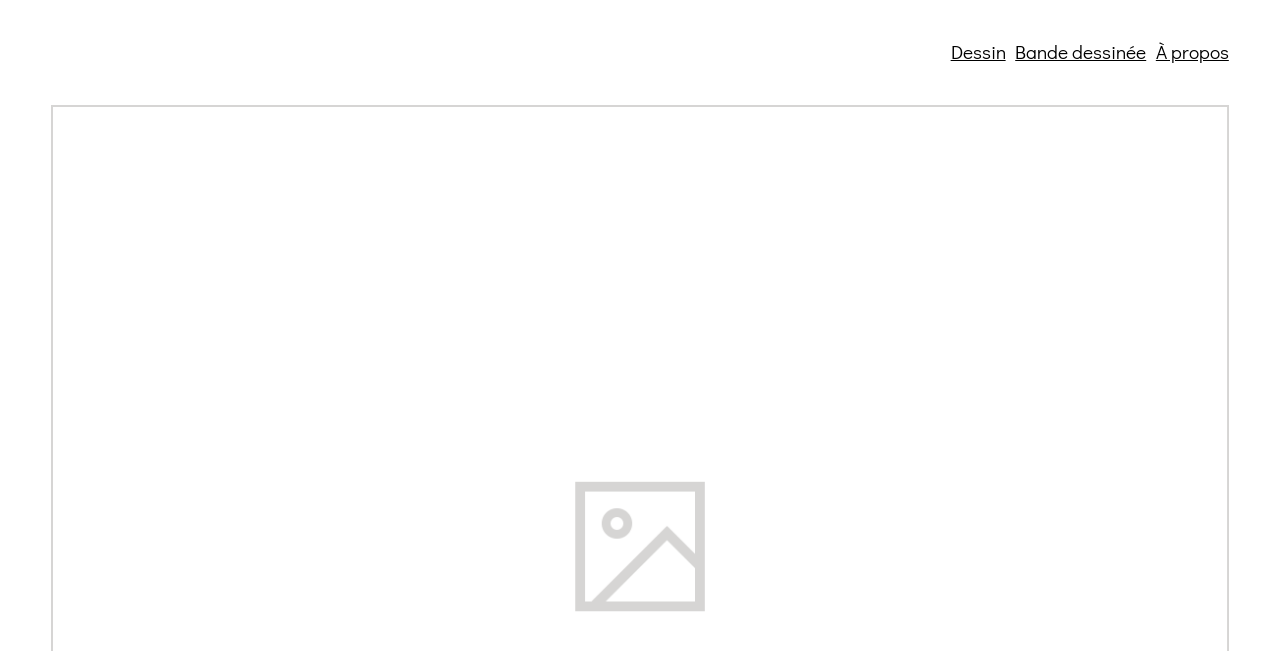

--- FILE ---
content_type: text/html; charset=UTF-8
request_url: http://liseperret.fr/humanobrique_10/
body_size: 3640
content:
<!doctype html>
<html lang="fr-FR">
<head>
	<meta charset="UTF-8">
	<meta name="viewport" content="width=device-width, initial-scale=1">
	<link rel="profile" href="https://gmpg.org/xfn/11">

	<title>Humanobrique_10 &#8211; Lise Perret</title>
<meta name='robots' content='max-image-preview:large' />
<link rel='dns-prefetch' href='//s.w.org' />
<link rel='dns-prefetch' href='//v0.wordpress.com' />
<link rel='dns-prefetch' href='//i0.wp.com' />
<link rel='dns-prefetch' href='//i1.wp.com' />
<link rel='dns-prefetch' href='//i2.wp.com' />
<link rel="alternate" type="application/rss+xml" title="Lise Perret &raquo; Flux" href="http://liseperret.fr/feed/" />
<link rel="alternate" type="application/rss+xml" title="Lise Perret &raquo; Flux des commentaires" href="http://liseperret.fr/comments/feed/" />
		<script>
			window._wpemojiSettings = {"baseUrl":"https:\/\/s.w.org\/images\/core\/emoji\/13.0.1\/72x72\/","ext":".png","svgUrl":"https:\/\/s.w.org\/images\/core\/emoji\/13.0.1\/svg\/","svgExt":".svg","source":{"concatemoji":"http:\/\/liseperret.fr\/php_includes\/js\/wp-emoji-release.min.js?ver=5.7.14"}};
			!function(e,a,t){var n,r,o,i=a.createElement("canvas"),p=i.getContext&&i.getContext("2d");function s(e,t){var a=String.fromCharCode;p.clearRect(0,0,i.width,i.height),p.fillText(a.apply(this,e),0,0);e=i.toDataURL();return p.clearRect(0,0,i.width,i.height),p.fillText(a.apply(this,t),0,0),e===i.toDataURL()}function c(e){var t=a.createElement("script");t.src=e,t.defer=t.type="text/javascript",a.getElementsByTagName("head")[0].appendChild(t)}for(o=Array("flag","emoji"),t.supports={everything:!0,everythingExceptFlag:!0},r=0;r<o.length;r++)t.supports[o[r]]=function(e){if(!p||!p.fillText)return!1;switch(p.textBaseline="top",p.font="600 32px Arial",e){case"flag":return s([127987,65039,8205,9895,65039],[127987,65039,8203,9895,65039])?!1:!s([55356,56826,55356,56819],[55356,56826,8203,55356,56819])&&!s([55356,57332,56128,56423,56128,56418,56128,56421,56128,56430,56128,56423,56128,56447],[55356,57332,8203,56128,56423,8203,56128,56418,8203,56128,56421,8203,56128,56430,8203,56128,56423,8203,56128,56447]);case"emoji":return!s([55357,56424,8205,55356,57212],[55357,56424,8203,55356,57212])}return!1}(o[r]),t.supports.everything=t.supports.everything&&t.supports[o[r]],"flag"!==o[r]&&(t.supports.everythingExceptFlag=t.supports.everythingExceptFlag&&t.supports[o[r]]);t.supports.everythingExceptFlag=t.supports.everythingExceptFlag&&!t.supports.flag,t.DOMReady=!1,t.readyCallback=function(){t.DOMReady=!0},t.supports.everything||(n=function(){t.readyCallback()},a.addEventListener?(a.addEventListener("DOMContentLoaded",n,!1),e.addEventListener("load",n,!1)):(e.attachEvent("onload",n),a.attachEvent("onreadystatechange",function(){"complete"===a.readyState&&t.readyCallback()})),(n=t.source||{}).concatemoji?c(n.concatemoji):n.wpemoji&&n.twemoji&&(c(n.twemoji),c(n.wpemoji)))}(window,document,window._wpemojiSettings);
		</script>
		<style>
img.wp-smiley,
img.emoji {
	display: inline !important;
	border: none !important;
	box-shadow: none !important;
	height: 1em !important;
	width: 1em !important;
	margin: 0 .07em !important;
	vertical-align: -0.1em !important;
	background: none !important;
	padding: 0 !important;
}
</style>
	<link rel='stylesheet'  href='http://liseperret.fr/php_includes/css/dist/block-library/style.min.css' media='all' />
<style id='wp-block-library-inline-css'>
.has-text-align-justify{text-align:justify;}
</style>
<link rel='stylesheet'  href='http://liseperret.fr/php_includes/css/dist/block-library/theme.min.css' media='all' />
<link rel='stylesheet'  href='http://liseperret.fr/javascript/access/style.css' media='all' />
<style id='arison-style-inline-css'>
.posted-on, .tags-links, .byline, .comments-link { clip: rect(1px, 1px, 1px, 1px); height: 1px; position: absolute; overflow: hidden; width: 1px; }
</style>
<link rel='stylesheet'  href='http://liseperret.fr/module1/css/jetpack.css' media='all' />
<script src='http://liseperret.fr/php_includes/js/jquery/jquery.min.js?ver=3.5.1' id='jquery-core-js'></script>
<script src='http://liseperret.fr/php_includes/js/jquery/jquery-migrate.min.js?ver=3.3.2' id='jquery-migrate-js'></script>
<link rel="https://api.w.org/" href="http://liseperret.fr/wp-json/" /><link rel="alternate" type="application/json" href="http://liseperret.fr/wp-json/wp/v2/media/1446" /><link rel="EditURI" type="application/rsd+xml" title="RSD" href="http://liseperret.fr/wp/xmlrpc.php?rsd" />
<link rel="wlwmanifest" type="application/wlwmanifest+xml" href="http://liseperret.fr/php_includes/wlwmanifest.xml" /> 
<meta name="generator" content="WordPress 5.7.14" />
<link rel='shortlink' href='https://wp.me/a9CQwA-nk' />
<link rel="alternate" type="application/json+oembed" href="http://liseperret.fr/wp-json/oembed/1.0/embed?url=http%3A%2F%2Fliseperret.fr%2Fhumanobrique_10%2F" />
<link rel="alternate" type="text/xml+oembed" href="http://liseperret.fr/wp-json/oembed/1.0/embed?url=http%3A%2F%2Fliseperret.fr%2Fhumanobrique_10%2F&#038;format=xml" />
<style type='text/css'>img#wpstats{display:none}</style>		<style type="text/css">
					.site-title,
			.site-description {
				position: absolute;
				clip: rect(1px, 1px, 1px, 1px);
				}
					</style>
		
<!-- Jetpack Open Graph Tags -->
<meta property="og:type" content="article" />
<meta property="og:title" content="Humanobrique_10" />
<meta property="og:url" content="http://liseperret.fr/humanobrique_10/" />
<meta property="og:description" content="Voir l&rsquo;article pour en savoir plus." />
<meta property="article:published_time" content="2018-11-23T17:47:57+00:00" />
<meta property="article:modified_time" content="2018-11-23T17:47:57+00:00" />
<meta property="og:site_name" content="Lise Perret" />
<meta property="og:image" content="http://liseperret.fr/media/2018/11/Humanobrique_10.jpg" />
<meta property="og:locale" content="fr_FR" />
<meta name="twitter:text:title" content="Humanobrique_10" />
<meta name="twitter:image" content="https://i1.wp.com/liseperret.fr/media/2018/11/Humanobrique_10.jpg?fit=827%2C821&#038;w=640" />
<meta name="twitter:card" content="summary_large_image" />
<meta name="twitter:description" content="Voir l&rsquo;article pour en savoir plus." />

<!-- End Jetpack Open Graph Tags -->
</head>

<body class="attachment attachment-template-default single single-attachment postid-1446 attachmentid-1446 attachment-jpeg wp-embed-responsive date-hidden tags-hidden author-hidden comment-hidden">
<div id="page" class="site">
	<a class="skip-link screen-reader-text" href="#primary">Skip to content</a>

	<header id="masthead" class="site-header">
		<div class="site-branding">
						<div class="site-title-wrap">
									<p class="site-title"><a href="http://liseperret.fr/" rel="home">Lise Perret</a></p>
								</div>
		</div><!-- .site-branding -->

		<nav id="site-navigation" class="main-navigation">
			<button class="menu-toggle" aria-controls="primary-menu" aria-expanded="false"><div class="icon-hamburger"><span></span></div></button>
			<div class="menu-premier-menu-container"><ul id="primary-menu" class="menu"><li id="menu-item-2624" class="menu-item menu-item-type-taxonomy menu-item-object-category menu-item-2624"><a href="http://liseperret.fr/category/acceuil/dessin/">Dessin</a></li>
<li id="menu-item-2625" class="menu-item menu-item-type-taxonomy menu-item-object-category menu-item-2625"><a href="http://liseperret.fr/category/acceuil/bande-dessinee/">Bande dessinée</a></li>
<li id="menu-item-880" class="menu-item menu-item-type-post_type menu-item-object-page menu-item-880"><a href="http://liseperret.fr/bio/">À propos</a></li>
</ul></div>		</nav><!-- #site-navigation -->
	</header><!-- #masthead -->

	
	<main id="primary" class="site-main">

		

<article id="post-1446" class="hidden post-1446 attachment type-attachment status-inherit hentry">

	<div class="post-thumbnail-wrap">
		<a class="post-thumbnail" href="http://liseperret.fr/humanobrique_10/" aria-hidden="true" tabindex="-1"><img src="http://liseperret.fr/javascript/access/assets/images/default-fallback-image.png" class="fallback-featured-image fallback-image-regular" /></a>	</div>

	<header class="entry-header">
		<h1 class="entry-title">Humanobrique_10</h1>	</header><!-- .entry-header -->

	<div class="entry-content">
		<p class="attachment"><a href='https://i1.wp.com/liseperret.fr/media/2018/11/Humanobrique_10.jpg'><img width="300" height="298" src="https://i1.wp.com/liseperret.fr/media/2018/11/Humanobrique_10.jpg?fit=300%2C298" class="attachment-medium size-medium" alt="" loading="lazy" srcset="https://i1.wp.com/liseperret.fr/media/2018/11/Humanobrique_10.jpg?w=827 827w, https://i1.wp.com/liseperret.fr/media/2018/11/Humanobrique_10.jpg?resize=150%2C150 150w, https://i1.wp.com/liseperret.fr/media/2018/11/Humanobrique_10.jpg?resize=300%2C298 300w, https://i1.wp.com/liseperret.fr/media/2018/11/Humanobrique_10.jpg?resize=768%2C762 768w, https://i1.wp.com/liseperret.fr/media/2018/11/Humanobrique_10.jpg?resize=304%2C302 304w, https://i1.wp.com/liseperret.fr/media/2018/11/Humanobrique_10.jpg?resize=50%2C50 50w" sizes="(max-width: 300px) 100vw, 300px" /></a></p>
	</div><!-- .entry-content -->

			<footer class="entry-footer">
					</footer><!-- .entry-footer -->
	</article><!-- #post-1446 -->

	<nav class="navigation post-navigation" role="navigation" aria-label="Publications">
		<h2 class="screen-reader-text">Navigation de l’article</h2>
		<div class="nav-links"><div class="nav-previous"><a href="http://liseperret.fr/humanobrique_10/" rel="prev"><span class="nav-subtitle">&lt;</span> <span class="nav-title">Humanobrique_10</span></a></div></div>
	</nav>
	</main><!-- #main -->


<aside id="secondary" class="widget-area hidden">
	</aside><!-- #secondary -->

	<footer id="colophon" class="site-footer">
		<div class="footer-navigation">
			<div class="menu-premier-menu-container"><ul id="footer-menu" class="menu"><li class="menu-item menu-item-type-taxonomy menu-item-object-category menu-item-2624"><a href="http://liseperret.fr/category/acceuil/dessin/">Dessin</a></li>
<li class="menu-item menu-item-type-taxonomy menu-item-object-category menu-item-2625"><a href="http://liseperret.fr/category/acceuil/bande-dessinee/">Bande dessinée</a></li>
<li class="menu-item menu-item-type-post_type menu-item-object-page menu-item-880"><a href="http://liseperret.fr/bio/">À propos</a></li>
</ul></div>		</div><!-- .footer-navigation -->
		<div class="site-info">

			

		</div><!-- .site-info -->
	</footer><!-- #colophon -->
</div><!-- #page -->

<script src='http://liseperret.fr/module1/_inc/build/photon/photon.min.js?ver=20191001' id='jetpack-photon-js'></script>
<script src='http://liseperret.fr/javascript/access/js/scripts.js?ver=1.0.0' id='arison-scripts-js'></script>
<script src='http://liseperret.fr/php_includes/js/wp-embed.min.js?ver=5.7.14' id='wp-embed-js'></script>
<script src='https://stats.wp.com/e-202604.js' defer></script>
<script>
	_stq = window._stq || [];
	_stq.push([ 'view', {v:'ext',j:'1:9.5.5',blog:'142245396',post:'1446',tz:'1',srv:'liseperret.fr'} ]);
	_stq.push([ 'clickTrackerInit', '142245396', '1446' ]);
</script>

</body>
</html>


--- FILE ---
content_type: text/css
request_url: http://liseperret.fr/javascript/access/style.css
body_size: 7239
content:
/*!

Description: Arison Lite is a portfolio theme, easy to use. Just follow our simple guide and you will get your new website in a couple of steps. Complete editor styles give you a good idea of what your content will look like, even before you publish. In the Customizer you will find the Theme Options tab where you can customize the experience of your visitors. You can select the main category of your home page and add a custom text at the bottom. Responsive, RTL & translation ready.
Version: 1.0.3
Tested up to: 5.4
Requires PHP: 5.6
License: GNU General Public License v2 or later
License URI: LICENSE
Text Domain: arison-lite
Tags: custom-background, custom-logo, custom-menu, featured-images, threaded-comments, translation-ready, blog, portfolio, grid-layout, one-column, two-columns, editor-style, theme-options, block-styles, wide-blocks
*/

/*--------------------------------------------------------------
>>> TABLE OF CONTENTS:
----------------------------------------------------------------
# Generic
	- Normalize
	- Box sizing
# Base
	- Typography
	- Elements
	- Links
	- Forms
	- Animations
## Layouts
# Components
	- Navigation
	- Posts and pages
	- Comments
	- Widgets
	- Media
	- Captions
	- Galleries
	- WP Blocks Style
	- Magic Cursor
# plugins
	- Jetpack infinite scroll
# Utilities
	- Accessibility
	- Alignments
# Media Queries
	- Mobile

--------------------------------------------------------------*/

/*--------------------------------------------------------------
# Generic
--------------------------------------------------------------*/

/* Normalize
--------------------------------------------- */

/*! normalize.css v8.0.1 | MIT License | github.com/necolas/normalize.css */

/* Document
	 ========================================================================== */

/**
 * 1. Correct the line height in all browsers.
 * 2. Prevent adjustments of font size after orientation changes in iOS.
 */
html {
	line-height: 1.15;
	-webkit-text-size-adjust: 100%;
}

/* Sections
	 ========================================================================== */

/**
 * Remove the margin in all browsers.
 */
body {
	margin: 0;
}

/**
 * Render the `main` element consistently in IE.
 */
main {
	display: block;
}

/**
 * Correct the font size and margin on `h1` elements within `section` and
 * `article` contexts in Chrome, Firefox, and Safari.
 */
h1 {
	font-size: 2em;
	margin: 0.67em 0;
}

/* Grouping content
	 ========================================================================== */

/**
 * 1. Add the correct box sizing in Firefox.
 * 2. Show the overflow in Edge and IE.
 */
hr {
	box-sizing: content-box;
	height: 0;
	overflow: visible;
}

/**
 * 1. Correct the inheritance and scaling of font size in all browsers.
 * 2. Correct the odd `em` font sizing in all browsers.
 */
pre {
	font-family: monospace, monospace;
	font-size: 1em;
}

/* Text-level semantics
	 ========================================================================== */

/**
 * Remove the gray background on active links in IE 10.
 */
a {
	background-color: transparent;
}

/**
 * 1. Remove the bottom border in Chrome 57-
 * 2. Add the correct text decoration in Chrome, Edge, IE, Opera, and Safari.
 */
abbr[title] {
	border-bottom: none;
	
}

/**
 * Add the correct font weight in Chrome, Edge, and Safari.
 */
b,
strong {
	font-weight: bolder;
}

/**
 * 1. Correct the inheritance and scaling of font size in all browsers.
 * 2. Correct the odd `em` font sizing in all browsers.
 */
code,
kbd,
samp {
	font-family: monospace, monospace;
	font-size: 1em;
}

/**
 * Add the correct font size in all browsers.
 */
small {
	font-size: 80%;
}

/**
 * Prevent `sub` and `sup` elements from affecting the line height in
 * all browsers.
 */
sub,
sup {
	font-size: 75%;
	line-height: 0;
	position: relative;
	vertical-align: baseline;
}

sub {
	bottom: -0.25em;
}

sup {
	top: -0.5em;
}

/* Embedded content
	 ========================================================================== */

/**
 * Remove the border on images inside links in IE 10.
 */
img {
	border-style: none;
}

/* Forms
	 ========================================================================== */

/**
 * 1. Change the font styles in all browsers.
 * 2. Remove the margin in Firefox and Safari.
 */
button,
input,
optgroup,
select,
textarea {
	font-family: inherit;
	font-size: 100%;
	line-height: 1.15;
	margin: 0;
}

/**
 * Show the overflow in IE.
 * 1. Show the overflow in Edge.
 */
button,
input {
	overflow: visible;
}

/**
 * Remove the inheritance of text transform in Edge, Firefox, and IE.
 * 1. Remove the inheritance of text transform in Firefox.
 */
button,
select {
	text-transform: none;
}

/**
 * Correct the inability to style clickable types in iOS and Safari.
 */
button,
[type="button"],
[type="reset"],
[type="submit"] {
	-webkit-appearance: button;
}

/**
 * Remove the inner border and padding in Firefox.
 */
button::-moz-focus-inner,
[type="button"]::-moz-focus-inner,
[type="reset"]::-moz-focus-inner,
[type="submit"]::-moz-focus-inner {
	border-style: none;
	padding: 0;
}

/**
 * Restore the focus styles unset by the previous rule.
 */
button:-moz-focusring,
[type="button"]:-moz-focusring,
[type="reset"]:-moz-focusring,
[type="submit"]:-moz-focusring {
	outline: 1px dotted ButtonText;
}

/**
 * Correct the padding in Firefox.
 */
fieldset {
	padding: 0.35em 0.75em 0.625em;
}

/**
 * 1. Correct the text wrapping in Edge and IE.
 * 2. Correct the color inheritance from `fieldset` elements in IE.
 * 3. Remove the padding so developers are not caught out when they zero out
 *		`fieldset` elements in all browsers.
 */
legend {
	box-sizing: border-box;
	color: inherit;
	display: table;
	max-width: 100%;
	padding: 0;
	white-space: normal;
}

/**
 * Add the correct vertical alignment in Chrome, Firefox, and Opera.
 */
progress {
	vertical-align: baseline;
}

/**
 * Remove the default vertical scrollbar in IE 10+.
 */
textarea {
	overflow: auto;
}

/**
 * 1. Add the correct box sizing in IE 10.
 * 2. Remove the padding in IE 10.
 */
[type="checkbox"],
[type="radio"] {
	box-sizing: border-box;
	padding: 0;
}

/**
 * Correct the cursor style of increment and decrement buttons in Chrome.
 */
[type="number"]::-webkit-inner-spin-button,
[type="number"]::-webkit-outer-spin-button {
	height: auto;
}

/**
 * 1. Correct the odd appearance in Chrome and Safari.
 * 2. Correct the outline style in Safari.
 */
[type="search"] {
	-webkit-appearance: textfield;
	outline-offset: -2px;
}

/**
 * Remove the inner padding in Chrome and Safari on macOS.
 */
[type="search"]::-webkit-search-decoration {
	-webkit-appearance: none;
}

/**
 * 1. Correct the inability to style clickable types in iOS and Safari.
 * 2. Change font properties to `inherit` in Safari.
 */
::-webkit-file-upload-button {
	-webkit-appearance: button;
	font: inherit;
}

/* Interactive
	 ========================================================================== */

/*
 * Add the correct display in Edge, IE 10+, and Firefox.
 */
details {
	display: block;
}

/*
 * Add the correct display in all browsers.
 */
summary {
	display: list-item;
}

/* Misc
	 ========================================================================== */

/**
 * Add the correct display in IE 10+.
 */
template {
	display: none;
}

/**
 * Add the correct display in IE 10.
 */
[hidden] {
	display: none;
}

/* Box sizing
--------------------------------------------- */

/* Inherit box-sizing to more easily change it's value on a component level.
@link http://css-tricks.com/inheriting-box-sizing-probably-slightly-better-best-practice/ */
*,
*::before,
*::after {
	box-sizing: inherit;
}

html {
	box-sizing: border-box;
}

/*--------------------------------------------------------------
# Base
--------------------------------------------------------------*/
/* Fonts */
/* didact-gothic-regular - latin */
@font-face {
  font-family: 'Didact Gothic';
  font-style: normal;
  font-weight: 400;
  src: url('assets/fonts/didact-gothic-v14-latin-regular.eot'); /* IE9 Compat Modes */
  src: local(''),
       url('assets/fonts/didact-gothic-v14-latin-regular.eot?#iefix') format('embedded-opentype'), /* IE6-IE8 */
       url('assets/fonts/didact-gothic-v14-latin-regular.woff2') format('woff2'), /* Super Modern Browsers */
       url('assets/fonts/didact-gothic-v14-latin-regular.woff') format('woff'), /* Modern Browsers */
       url('assets/fonts/didact-gothic-v14-latin-regular.ttf') format('truetype'), /* Safari, Android, iOS */
       url('assets/fonts/didact-gothic-v14-latin-regular.svg#DidactGothic') format('svg'); /* Legacy iOS */
}

/* poiret-one-regular - latin */
@font-face {
  font-family: 'Poiret One';
  font-style: normal;
  font-weight: 400;
  src: url('assets/fonts/poiret-one-v9-latin-regular.eot'); /* IE9 Compat Modes */
  src: local(''),
       url('assets/fonts/poiret-one-v9-latin-regular.eot?#iefix') format('embedded-opentype'), /* IE6-IE8 */
       url('assets/fonts/poiret-one-v9-latin-regular.woff2') format('woff2'), /* Super Modern Browsers */
       url('assets/fonts/poiret-one-v9-latin-regular.woff') format('woff'), /* Modern Browsers */
       url('assets/fonts/poiret-one-v9-latin-regular.ttf') format('truetype'), /* Safari, Android, iOS */
       url('assets/fonts/poiret-one-v9-latin-regular.svg#PoiretOne') format('svg'); /* Legacy iOS */
}

/* Typography
--------------------------------------------- */
body,
button,
input,
select,
optgroup,
textarea {
	color: #404040;
	font-family: 'Didact Gothic', -apple-system, BlinkMacSystemFont, "Segoe UI", Roboto, Oxygen-Sans, Ubuntu, Cantarell, "Helvetica Neue", sans-serif;
	font-size: 1rem;
	line-height: 1.5;
	overflow-wrap: break-word;
  	word-wrap: break-word;
  	word-break: break-word;
}

h1,
h2,
h3,
h4,
h5,
h6 {
	clear: both;
	font-family: 'Poiret One', cursive;
	margin: 0;
}

*, *:after, *:before {
    text-rendering: optimizeLegibility;
    -webkit-font-smoothing: antialiased;
}

p {
	margin-bottom: 1.5em;
}

dfn,
cite,
em,
i {
	font-style: italic;
}

blockquote {
	margin: 0 1.5em;
}

address {
	margin: 0 0 1.5em;
}

pre {
	background: #eee;
	font-family: "Courier 10 Pitch", courier, monospace;
	line-height: 1.6;
	margin-bottom: 1.6em;
	max-width: 100%;
	overflow: auto;
	padding: 1.6em;
}

code,
kbd,
tt,
var {
	background-color: #f3f3f3;
	font-family: monaco, consolas, "Andale Mono", "DejaVu Sans Mono", monospace;
}

abbr,
acronym {
	border-bottom: 1px dotted #666;
	cursor: help;
}

mark,
ins {
	background: #fff9c0;
	text-decoration: none;
}

big {
	font-size: 125%;
}

/* Elements
--------------------------------------------- */
body {
	background: #fff;
}

hr {
	background-color: #ccc;
	border: 0;
	height: 1px;
	margin-bottom: 1.5em;
}

ul,
ol {
	margin: 0 0 1.5em 0;
}

ul {
	list-style: disc;
}

ol {
	list-style: decimal;
}

li > ul,
li > ol {
	margin-bottom: 0;
	margin-left: 1.5em;
}

dt {
	font-weight: 700;
}

dd {
	margin: 0 1.5em 1.5em;
}

/* Make sure embeds and iframes fit their containers. */
embed,
iframe,
object {
	max-width: 100%;
}

img {
	height: auto;
	max-width: 100%;
}

figure {
	margin: 1em 0;
}

table {
	margin: 0 0 1.5em;
	width: 100%;
}

.display-none {
	display: none;
}

/* Links
--------------------------------------------- */
a {
	color: #000;
	text-decoration-line: ;
	text-decoration-style: solid;
	text-decoration-color: #000;
	text-decoration-thickness: 1px;
	text-underline-offset: .3em;
	transition: 0.1s all linear;
}

a:visited {
	color: #000;
}

a:hover,
a:focus,
a:active {
	color: #000;
	text-decoration: none;
}

a:focus {
	outline: thin dotted;
}

a:hover,
a:active {
	outline: 0;
}

/* Forms
--------------------------------------------- */
button,
input[type="button"],
input[type="reset"],
input[type="submit"] {
	border: 2px solid #000;
	border-radius: 0;
	background: transparent;
	color: #000;
	line-height: 1;
	padding: .35em 1em .35em;
	cursor: pointer;
	transition: 0.1s all linear;
}

button:hover,
input[type="button"]:hover,
input[type="reset"]:hover,
input[type="submit"]:hover {
	background: #000;
	color: #fff;
}

button:active,
input[type="button"]:active,
input[type="reset"]:active,
input[type="submit"]:active {
	background: #000;
	color: #fff;
}

button:focus,
input[type="button"]:focus,
input[type="reset"]:focus,
input[type="submit"]:focus {
	background: transparent;
	border: 1px dotted #000;
	color: #fff;
}

input[type="text"],
input[type="email"],
input[type="url"],
input[type="password"],
input[type="search"],
input[type="number"],
input[type="tel"],
input[type="range"],
input[type="date"],
input[type="month"],
input[type="week"],
input[type="time"],
input[type="datetime"],
input[type="datetime-local"],
input[type="color"],
textarea {
	color: #666;
	background-color: #fafafa;
	border: 1px solid #ccc;
	border-radius: 0;
	padding: 0.15em;
	width: auto;
}

input[type="text"]:focus,
input[type="email"]:focus,
input[type="url"]:focus,
input[type="password"]:focus,
input[type="search"]:focus,
input[type="number"]:focus,
input[type="tel"]:focus,
input[type="range"]:focus,
input[type="date"]:focus,
input[type="month"]:focus,
input[type="week"]:focus,
input[type="time"]:focus,
input[type="datetime"]:focus,
input[type="datetime-local"]:focus,
input[type="color"]:focus,
textarea:focus {
	color: #111;
}

select {
	border: 1px solid #ccc;
}

textarea {
	width: 100%;
}

input:focus-visible,
textarea:focus-visible {
	outline: groove;
}

table {
	font-size: 0.8em;
}

table a {
	text-decoration: none;
}

thead {
	background-color: #f3f3f3;
}

tr:nth-child(even) {
	background-color: #f3f3f3;
}

/* CF7 */
.wpcf7-form-control-wrap input {
	width: 100%;
}

/* Animations
--------------------------------------------- */
.hidden {
  opacity: 0;
}

@keyframes fadeInBottom {
    from {
        opacity: 0;
        transform: translateY(100%);
    }
    to { opacity: 1 }
}

.fadeInBottom { 
	animation-name: fadeInBottom;
	animation-duration: 1s;
	animation-fill-mode: both;
}

/*--------------------------------------------------------------
# Layouts
--------------------------------------------------------------*/

/*--------------------------------------------------------------
# Components
--------------------------------------------------------------*/

/* Navigation
--------------------------------------------- */
.main-navigation ul {
	display: none;
	list-style: none;
	margin: 0;
	padding-left: 0;
}

.main-navigation ul li {
	display: inline-flex;
	align-items: center;
}

.main-navigation ul ul li:hover > ul,
.main-navigation ul ul li.focus > ul {
	display: block;
	left: 100%;
}

.main-navigation ul ul a {
	text-decoration: none;
	width: auto;
	white-space: nowrap;
}

.main-navigation ul li:hover > ul,
.main-navigation ul li.focus > ul {
	left: auto;
}

.main-navigation li,
.footer-navigation li {
	position: relative;
}

.main-navigation a,
.footer-navigation a {
	display: inline-block;
}

.footer-navigation ul {
	list-style: none;
	margin: 0;
	padding-left: 0;
}

.footer-navigation ul ul {
	display: none;
}

/* Small menu. */
.menu-toggle,
.main-navigation.toggled ul {
	border: 0;
	display: flex;
	z-index: 2;
    align-items: center;
    justify-content: center;
    flex-direction: column;
}

.menu-toggle {
	padding: 2.5em 1.7em 1.5em;
	position: relative;
	z-index: 3;
}

.menu-toggle:hover {
	background: transparent;
}

.toggled .menu-menu-container,
.toggled .menu {
    position: absolute;
    top: 0;
    left: 0;
    width: 100%;
    text-align: center;
    background: #fff;
    height: 100vh;
    z-index: 1;
    display: flex;
    align-items: center;
    justify-content: center;
    overflow: hidden;
}

.icon-hamburger {
	width: 30px;
	height: 30px;
	position: absolute;
	top: 20px;
	right: 20px;
	display: flex;
	align-items: center;
}

.icon-hamburger span {
	height: 4px;
	width: 100%;
	background: #000;
}

.icon-hamburger span:before,
.icon-hamburger span:after {
	content: ' ';
	height: 4px;
	width: 100%;
	background: #000;
	position: absolute;
	transition: all 0.3s cubic-bezier(.215, .61, .355, 1);
}

.icon-hamburger span:before {
	top: 0;
}

.icon-hamburger span:after {
	bottom: 0;
}

.toggled .icon-hamburger span {
	background: transparent;
	transition: all 0.3s cubic-bezier(.215, .61, .355, 1);
}

.toggled .icon-hamburger span:before {
	transform: rotate(-45deg);
	top: auto;
}

.toggled .icon-hamburger span:after {
	transform: rotate(45deg);
	bottom: auto;
}

.site-main .comment-navigation,
.site-main .posts-navigation,
.site-main .post-navigation,
.archive .posts-navigation,
.search .posts-navigation {
	margin: 3vw 0;
	width: 100%;
}

.comment-navigation .nav-links,
.posts-navigation .nav-links,
.post-navigation .nav-links {
	display: flex;
	font-size: 1.8em;
}

.comment-navigation .nav-links a,
.posts-navigation .nav-links a,
.post-navigation .nav-links a {
	text-decoration: none;
	transition: 0.3s all ease-in-out;
}

.comment-navigation .nav-previous,
.posts-navigation .nav-previous,
.post-navigation .nav-previous {
	flex: 1 0 50%;
}

.comment-navigation .nav-next,
.posts-navigation .nav-next,
.post-navigation .nav-next {
	text-align: end;
	flex: 1 0 50%;
}

.nav-previous a:hover {
	margin-left: -10px;
	transition: 0.3s all ease-in-out;
}

.nav-next a:hover {
	margin-right: -10px;
	transition: 0.3s all ease-in-out;
}

/* Pagination with Numbers */
.page-links a {
	text-decoration-line: none;
}

.post-page-numbers {
    border: 1px solid #000;
    width: 20px;
    height: 20px;
    border-radius: 50%;
    display: inline-flex;
    align-items: center;
    justify-content: center;
    font-size: 0.8em;
}

.post-page-numbers.current,
.page-links a:hover {
	background-color: #000;
    color: #fff;
}

/* Posts and pages
--------------------------------------------- */
.site-header,
.page-header,
.text-home,
.archive .posts-navigation,
.search .posts-navigation {
	padding-top: 3vw;
    padding-bottom: 3vw;
    padding-left: 4vw;
    padding-right: 4vw;
}

.site-main {
    padding-bottom: 3vw;
    padding-left: 4vw;
    padding-right: 4vw;
}

.not-found .page-header {
	padding: 0;
}

.site-footer {
    padding-bottom: 3vw;
    padding-left: 4vw;
    padding-right: 4vw;
}

.site-header {
    display: flex;
    align-items: center;
    justify-content: space-between;
}

.header-img {
	display: flex;
	margin: 0 auto 50px;
}

.site-branding {
	display: flex;
	align-items: center;
	line-height: 1;
}

.site-title-wrap {
	display: flex;
    align-items: baseline;
}

.site-title {
	letter-spacing: 2px;
	padding-right: 1em;
}

.site-title,
.text-home {
	font-family: 'Poiret One', cursive;
	font-size: 1.8em;
	font-weight: bold;
}

.site-title a {
	text-decoration: none;
}

.site-title,
.site-description {
	margin: 0;
}

.site-description {
	font-size: 0.8em;
}

.site-main {
	justify-content: space-between;
}

.sticky {
	display: block;
}

.post,
.page {
	margin: 0 0 1.5em;
}

.updated:not(.published) {
	display: none;
}

.page-content,
.entry-content,
.entry-summary {
	margin: 1.5em 0;
}

.entry-meta {
	font-size: 0.8em;
}

.entry-footer {
	clear: both;
	font-size: 0.8em;
	margin-top: 2em;
}

.entry-meta a,
.entry-footer a {
	text-decoration: none;
}

.entry-meta a:hover,
.entry-footer a:hover {
	text-decoration: underline;
}

.entry-footer span {
	margin-right: 1em;
}

.page-links {
	clear: both;
	margin: 0 0 1.5em;
}

.single .entry-title,
.page-title {
	font-size: 2.5em;
}

.site-footer {
	flex-direction: row-reverse;
	align-items: center;
	justify-content: space-between;
}

/* Single Post */
.post-thumbnail-wrap {
	overflow: hidden;
}

.post-thumbnail {
	line-height: 0;
	-webkit-transition: .5s ease-in-out;
	transition: .5s ease-in-out;	
}

body:not(.single):not(.page) .post-thumbnail:hover {
	-webkit-transform: scale(1.05);
	transform: scale(1.05);
	-webkit-transition: .5s ease-in-out;
	transition: .5s ease-in-out;	
}

.single-post .post-thumbnail-wrap, 
.page .post-thumbnail-wrap {
	margin-bottom: 3vw;
	text-align: center;
}

/* Single Post */
ol.comment-list,
ol.children {
	list-style: none;
	padding: 0;
	margin-top: 1em;
}

ol.children {
	margin: 3em -3em -3em -2em;
}

.comment {
	padding: 3em;
}

.comment.even {
	background-color: #f3f3f3;
}

.comment.odd {
	background-color: #fff;
	border: 1px solid #f3f3f3;
}

.comment-author {
	display: flex;
	align-items: center;
}

.comment-author > * {
	margin-right: 0.5em;
}

.comment-author img {
	border-radius: 50%;
}

.comment-metadata {
	font-size: 0.8em;
	margin-left: 2.7em;
}

.comment-author a,
.comment-metadata a,
.trackback a,
.pingback a {
	text-decoration: none;
}

.comment-author a:hover,
.comment-metadata a:hover,
.trackback a:hover,
.pingback a:hover {
	text-decoration: underline;
}

.comment-respond {
	background-color: #f3f3f3;
	padding: 3em;
}

.trackback,
.pingback {
	margin-bottom:  0.5rem;
}

/* Home */
body:not(.single) .site-main {
	flex-wrap: wrap;
}

body:not(.single) .site-main article {
	transition: 0.1s all linear;
}

body:not(.single) .site-main article:hover {
	opacity: 0.8;
}

body:not(.single) .entry-title a {
	text-decoration: none;
}

body:not(.single) .entry-header {
	margin-top: 0.8em;
}

body:not(.single) .post-thumbnail-wrap {
	padding-bottom: 75%;
	position: relative;
}

body:not(.single) .post-thumbnail {
	position: absolute;
	top: 0;
	left: 0;
	right: 0;
	bottom: 0;
}

body:not(.single) .post-thumbnail img {
	width: 100%;
	height: 100%;
	object-fit: cover;
	object-position: center;
}

/* Comments
--------------------------------------------- */
.comments-area input[type="text"], 
.comments-area input[type="email"], 
.comments-area input[type="url"] {
	width: 100%;
}

.comment-content a {
	word-wrap: break-word;
}

.bypostauthor {
	display: block;
}

/* Widgets
--------------------------------------------- */
.widget-area {
	display: flex;
	flex-wrap: wrap;
	justify-content: space-between;
	padding-top: 3vw;
    margin-left: 4vw;
    margin-right: 4vw;
}

.widget-area ul,
.widget-area ol {
	line-height: 35px;
	list-style: none;
	margin: 0;
	padding: 0;
}

.widget-area section {
	padding: 0 .5em;
}

.widget-area section:first-child {
	margin-left: -0.5em;
}

.widget-area section:last-child {
	margin-right: -0.5em;
}

.widget_block {
	margin: 0 0 1.5em;
}

.widget-area p {
	margin-top: 0.5em;
	margin-bottom: 0.5em;
}

.widget select {
	max-width: 100%;
}

/* Media
--------------------------------------------- */
.page-content .wp-smiley,
.entry-content .wp-smiley,
.comment-content .wp-smiley {
	border: none;
	margin-bottom: 0;
	margin-top: 0;
	padding: 0;
}

/* Make sure logo link wraps around logo image. */
.custom-logo-link {
	display: inline-block;
	margin-right: 1em;
	width: 70px;
}

/* Captions
--------------------------------------------- */
.wp-caption {
	margin-bottom: 1.5em;
	max-width: 100%;
}

.wp-caption img[class*="wp-image-"] {
	display: block;
	margin-left: auto;
	margin-right: auto;
}

.wp-caption .wp-caption-text {
	margin: 0.8075em 0;
}

.wp-caption-text {
	text-align: center;
}

/* Galleries
--------------------------------------------- */
.gallery {
	margin-bottom: 1.5em;
	display: grid;
	grid-gap: 1.5em;
}

.gallery-item {
	display: inline-block;
	text-align: center;
	width: 100%;
}

.gallery-columns-2 {
	grid-template-columns: repeat(2, 1fr);
}

.gallery-columns-3 {
	grid-template-columns: repeat(2, 1fr);
}

.gallery-columns-4 {
	grid-template-columns: repeat(2, 1fr);
}

.gallery-columns-5 {
	grid-template-columns: repeat(2, 1fr);
}

.gallery-columns-6 {
	grid-template-columns: repeat(2, 1fr);
}

.gallery-columns-7 {
	grid-template-columns: repeat(2, 1fr);
}

.gallery-columns-8 {
	grid-template-columns: repeat(2, 1fr);
}

.gallery-columns-9 {
	grid-template-columns: repeat(2, 1fr);
}

.gallery-caption {
	display: block;
}

/* WP Block Styles
--------------------------------------------- */
.wp-block-button {
	margin-bottom: 1em;
}

.wp-block-latest-comments__comment {
    line-height: 35px;
}

.wp-block-cover p.wp-block-cover-text {
	color: #fff;
	margin: 0;
}

.wp-block-cover p.wp-block-cover-text a {
	text-decoration-color: #fff;
}

.wp-block-calendar a,
.wp-block-latest-posts a,
.wp-block-latest-comments__comment-meta a,
.wp-block-archives a,
.wp-block-tag-cloud a,
.wp-block-rss a,
.wp-block-categories a,
.widget a {
	text-decoration-line: none;
}

.wp-block-calendar a:hover,
.wp-block-latest-posts a:hover,
.wp-block-latest-comments__comment-meta a:hover,
.wp-block-archives a:hover,
.wp-block-tag-cloud a:hover,
.wp-block-rss a:hover,
.wp-block-categories a:hover,
.widget a:hover {
	text-decoration-line: underline;
}

.wp-block-latest-posts__post-date {
    margin-top: 0.2em;
}

.wp-block-search .wp-block-search__button {
	border: 2px solid #000;
}

.wp-block-search .wp-block-search__button:hover {
	background: #000;
	color: #fff;
}

.wp-block-button {
	display: table;
	margin-left: auto;
	margin-right: auto;
}

.blocks-gallery-caption {
    margin-bottom: 1.5em;
}

/* Magic Cursor
--------------------------------------------- */


/*--------------------------------------------------------------
# Plugins
--------------------------------------------------------------*/

/* Jetpack infinite scroll
--------------------------------------------- */

/* Hide the Posts Navigation and the Footer when Infinite Scroll is in use. */
.infinite-scroll .posts-navigation,
.infinite-scroll.neverending .site-footer {
	display: none;
}

/* Re-display the Theme Footer when Infinite Scroll has reached its end. */
.infinity-end.neverending .site-footer {
	display: block;
}

/*--------------------------------------------------------------
# Utilities
--------------------------------------------------------------*/

/* Accessibility
--------------------------------------------- */

/* Text meant only for screen readers. */
.screen-reader-text {
	border: 0;
	clip: rect(1px, 1px, 1px, 1px);
	clip-path: inset(50%);
	height: 1px;
	margin: -1px;
	overflow: hidden;
	padding: 0;
	position: absolute !important;
	width: 1px;
	word-wrap: normal !important;
}

.screen-reader-text:focus {
	background-color: #f1f1f1;
	border-radius: 3px;
	box-shadow: 0 0 2px 2px rgba(0, 0, 0, 0.6);
	clip: auto !important;
	clip-path: none;
	color: #21759b;
	display: block;
	font-size: 0.875rem;
	font-weight: 700;
	height: auto;
	left: 5px;
	line-height: normal;
	padding: 1em 1.5em 1em;
	text-decoration: none;
	top: 5px;
	width: auto;
	z-index: 100000;
}

/* Do not show the outline on the skip link target. */
#primary[tabindex="-1"]:focus {
	outline: 0;
}

/* Alignments
--------------------------------------------- */
.alignleft {

	/*rtl:ignore*/
	float: left;

	/*rtl:ignore*/
	margin-right: 1.5em;
	margin-bottom: 1.5em;
}

.alignright {

	/*rtl:ignore*/
	float: right;

	/*rtl:ignore*/
	margin-left: 1.5em;
	margin-bottom: 1.5em;
}

.aligncenter {
	clear: both;
	display: block;
	margin-left: auto;
	margin-right: auto;
	margin-bottom: 1.5em;
}

/*--------------------------------------------------------------
# Media Queries
--------------------------------------------------------------*/

/* Mobile
--------------------------------------------- */
@media screen and (max-width: 480px) {
	.site-description {
	    margin-top: 0.2em;
	}
	.overflow-hidden {
		overflow: hidden;
	}

	.site-title-wrap {
		flex-direction: column;
	}

	.wp-block-media-text {
		display: block;
	}

	.wp-block-media-text p.has-large-font-size {
		margin: 0;
	}
}

/* Tablet
--------------------------------------------- */
@media screen and (max-width: 780px) {
	.main-navigation ul li {
		display: block;
		font-size: 1.5rem;
	}

	ul.children {
		max-height: 0;
		overflow: hidden;
	}

	ul.children.open {
		max-height: 100%;
	}

	.blocks-gallery-grid .blocks-gallery-image, 
	.blocks-gallery-grid .blocks-gallery-item, 
	.wp-block-gallery .blocks-gallery-image, 
	.wp-block-gallery .blocks-gallery-item {
		margin: 0 0 1em 0;
		width: 100%;
	}

	.footer-navigation {
		margin-bottom: 1em;
	}
}

/* Desktop
--------------------------------------------- */
@media screen and (min-width: 959px) {
	body,
	button,
	input,
	select,
	optgroup,
	textarea {
		font-size: 1.2rem;
	}

	.menu-toggle {
		display: none;
	}

	.main-navigation ul {
		display: flex;
	}

	.main-navigation ul ul {
		background-color: #f3f3f3;
		flex-direction: column;
		float: left;
		font-size: 14px;
		padding-top: 1em;
		padding-right: 1em;
		padding-bottom: 1em;
		position: absolute;
		top: 100%;
		left: -999em;
		z-index: 99999;
	}

	.main-navigation ul ul li {
	    border-bottom: 1px solid #dedede;
		padding-bottom: 0.5em;
	    padding-top: 0.3em;
	}

	.main-navigation ul ul ul {
		left: -999em;
		top: -1em;
	}

	.main-navigation li,
	.footer-navigation li {
		margin-left: 0.5em;
	}

	body:not(.single):not(.page) .site-main {
		display: flex;
	}

	body:not(.single):not(.page) .site-main article {
		width: 48%;
	}

	.text-home {
		width: 55%;
	}

	body:not(.home):not(.search):not(.archive) .entry-header,
	body:not(.home):not(.search):not(.archive) .entry-content,
	body:not(.home):not(.search):not(.archive) .entry-footer,
	.error-404,
	.page-content {
		margin-left: auto;
		margin-right: auto;
		width: 650px;
	}

	.comments-area {
		margin: 0 auto;
		width: 650px;
	}

	.footer-navigation ul {
		display: flex;
	}

	.site-footer {
		display: flex;
	}

	.gallery-columns-3 {
		grid-template-columns: repeat(3, 1fr);
	}

	.gallery-columns-4 {
		grid-template-columns: repeat(3, 1fr);
	}

	.gallery-columns-5 {
		grid-template-columns: repeat(3, 1fr);
	}

	.gallery-columns-6 {
		grid-template-columns: repeat(3, 1fr);
	}

	.gallery-columns-7 {
		grid-template-columns: repeat(3, 1fr);
	}

	.gallery-columns-8 {
		grid-template-columns: repeat(3, 1fr);
	}

	.gallery-columns-9 {
		grid-template-columns: repeat(3, 1fr);
	}

	.wp-block-image.alignwide {
		margin: 0 -25%;
	}

	.alignfull {
		left: 50%;
		margin-left: -50vw;
		margin-right: -50vw;
		max-width: 100vw;
		position: relative;
		right: 50%;
		width: 100vw;
	}
}


--- FILE ---
content_type: application/javascript
request_url: http://liseperret.fr/javascript/access/js/scripts.js?ver=1.0.0
body_size: 1907
content:
/**
 * File scripts.js.
 *
 * Handles toggling the navigation menu for small screens and enables TAB key
 * navigation support for dropdown menus.
 */
jQuery(document).ready(function($){
	const siteNavigation = document.getElementById( 'site-navigation' );
	const siteBody = document.body;

	// Return early if the navigation don't exist.
	if ( ! siteNavigation ) {
		return;
	}

	const button = siteNavigation.getElementsByTagName( 'button' )[ 0 ];

	// Return early if the button don't exist.
	if ( 'undefined' === typeof button ) {
		return;
	}

	const menu = siteNavigation.getElementsByTagName( 'ul' )[ 0 ];

	// Hide menu toggle button if menu is empty and return early.
	if ( 'undefined' === typeof menu ) {
		button.style.display = 'none';
		return;
	}

	if ( ! menu.classList.contains( 'nav-menu' ) ) {
		menu.classList.add( 'nav-menu' );
	}

	// Toggle the .toggled class and the aria-expanded value each time the button is clicked.
	button.addEventListener( 'click', function() {
		siteNavigation.classList.toggle( 'toggled' );
		siteBody.classList.toggle( 'overflow-hidden' );

		if ( button.getAttribute( 'aria-expanded' ) === 'true' ) {
			button.setAttribute( 'aria-expanded', 'false' );
		} else {
			button.setAttribute( 'aria-expanded', 'true' );
		}
	} );

	// tab only inside mobile menu
	var mainNavigation = $( ".main-navigation" )
		.attr( "tabindex", "-1" )
		// Inpsect any keydown events that come from within the capture container.
		.keydown(
			function handleKeydown( event ) {
				if ( event.key.toLowerCase() !== "tab" ) {
					return;
				}

				var tabbable = $()
					// All form elements can receive focus.
					.add( mainNavigation.find( "button, input, select, textarea" ) )
					// Any element that has an HREF can receive focus.
					.add( mainNavigation.find( "[href]" ) )
					// Any element that has a non-(-1) tabindex can receive focus.
					.add( mainNavigation.find( "[tabindex]:not([tabindex='-1'])" ) )
				;
				var target = $( event.target );

				// Reverse tabbing (Key: Shift+Tab).
				if ( event.shiftKey ) {
					if ( target.is( mainNavigation ) || target.is( tabbable.first() ) ) {
						// Force focus to last element in container.
						event.preventDefault();
						tabbable.last().focus();
					}
				// Forward tabbing (Key: Tab).
				} else {
					if ( target.is( tabbable.last() ) ) {
						// Force focus to first element in container.
						event.preventDefault();
						tabbable.first().focus();

					}
				}
			}
		)
	;

	// Remove the .toggled class and set aria-expanded to false when the user clicks outside the navigation.
	document.addEventListener( 'click', function( event ) {
		const isClickInside = siteNavigation.contains( event.target );

		if ( ! isClickInside ) {
			siteNavigation.classList.remove( 'toggled' );
			siteBody.classList.remove( 'overflow-hidden' );
			button.setAttribute( 'aria-expanded', 'false' );
		}
	} );

	// Get all the link elements within the menu.
	const links = menu.getElementsByTagName( 'a' );

	// Get all the link elements with children within the menu.
	const linksWithChildren = menu.querySelectorAll( '.menu-item-has-children > a, .page_item_has_children > a' );

	// Toggle focus each time a menu link is focused or blurred.
	for ( const link of links ) {
		link.addEventListener( 'focus', toggleFocus, true );
		link.addEventListener( 'blur', toggleFocus, true );
	}

	// Toggle focus each time a menu link with children receive a touch event.
	for ( const link of linksWithChildren ) {
		link.addEventListener( 'touchstart', toggleFocus, false );
	}

	/**
	 * Sets or removes .focus class on an element.
	 */
	function toggleFocus() {
		if ( event.type === 'focus' || event.type === 'blur' ) {
			let self = this;
			const parentSelf = self.parentNode;
			const mainParent = parentSelf.parentNode;
			// Move up through the ancestors of the current link until we hit .nav-menu.
			while ( ! self.classList.contains( 'nav-menu' ) ) {
				// On li elements toggle the class .focus.
				if ( 'li' === self.tagName.toLowerCase() ) {
					self.classList.toggle( 'focus' );
				}
				self = self.parentNode;
			}
			mainParent.classList.toggle( 'open' );
		}

		if ( event.type === 'touchstart' ) {
			const menuItem = this.parentNode;
			event.preventDefault();
			for ( const link of menuItem.parentNode.children ) {
				if ( menuItem !== link ) {
					link.classList.remove( 'focus' );
				}
			}
			menuItem.classList.toggle( 'focus' );
		}
	}

	// Get all the + of parent menu item
	var linksWithPlus = document.querySelectorAll('.page_item_has_children');

	[...linksWithPlus].forEach((parent, i) => {
		var el = document.createElement('span');
		el.innerHTML = "+";
		var menuLink = parent.children[0];
		var href = menuLink.href;
		menuLink.after(el);
		el.addEventListener( 'click', function() {
			var menuChildren = parent.children[2];
			menuChildren.classList.toggle('open');
		});
		menuLink.addEventListener( 'click', function() {
			window.location = href;
		});
		
	});
});

(function() {
  var elements;
  var windowHeight;

  function init() {
    elements = document.querySelectorAll('.hidden');
    windowHeight = window.innerHeight;
  }

  function checkPosition() {
    for (var i = 0; i < elements.length; i++) {
      var element = elements[i];
      var positionFromTop = elements[i].getBoundingClientRect().top;

      if (positionFromTop - windowHeight <= 0) {
        element.classList.add('fadeInBottom');
        element.classList.remove('hidden');
      }
    }
  }

  window.addEventListener('scroll', checkPosition);
  window.addEventListener('resize', init);

  init();
  checkPosition();
})();